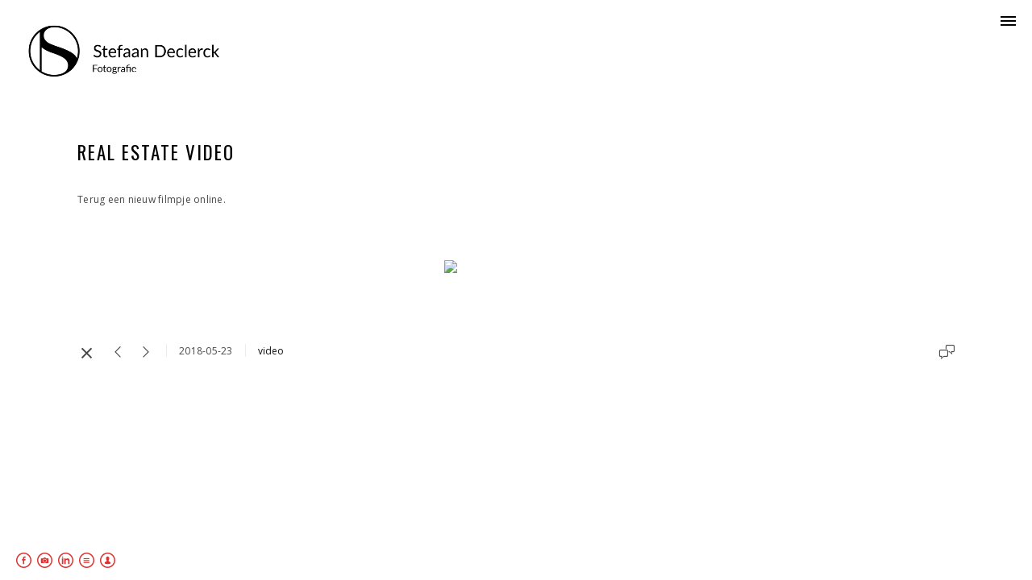

--- FILE ---
content_type: text/html; charset=UTF-8
request_url: https://www.stefdeclerck.com/journal/real-estate-video
body_size: 7221
content:
<!doctype html>
<html lang="en" site-body ng-controller="baseController" prefix="og: http://ogp.me/ns#">
<head>
    <meta name="google-site-verification" content="SGx2FW3kOmflSC5ny-mB0SP7S6Yu9O7-P-uT53yz0f8"/>
    <title>Real Estate Video</title>
    <base href="/">
    <meta charset="UTF-8">
    <meta http-equiv="X-UA-Compatible" content="IE=edge,chrome=1">
    <meta name="viewport" content="width=device-width, initial-scale=1">

    <link rel="manifest" href="/manifest.webmanifest">

			<meta name="description" content="video">
	
    <meta name="keywords" content="stefdeclerck.com, Real Estate Video, fotograaf, videograaf, fotografie, videografie, video, vastgoed, interieur, bouwbedrijven, Brugge">
    <meta name="generator" content="stefdeclerck.com">
    <meta name="author" content="stefdeclerck.com">

    <meta itemprop="name" content="Real Estate Video">
    <meta itemprop="url" content="https://www.stefdeclerck.com/journal/real-estate-video">

    <link rel="alternate" type="application/rss+xml" title="RSS Real Estate Video" href="/extra/rss" />
    <!-- Open Graph data -->
    <meta property="og:title" name="title" content="Real Estate Video">

	        <meta property="og:description" name="description" content="video">
	
    <meta property="og:site_name" content="Stefaan Declerck Fotografie">
    <meta property="og:url" content="https://www.stefdeclerck.com/journal/real-estate-video">
    <meta property="og:type" content="website">

            <!--    This part will not change dynamically: except for Gallery image-->

    <meta property="og:image" content="https://img.youtube.com/vi/B9NGlUmZmpI/hqdefault.jpg">
    <meta property="og:image:height" content="360">
    <meta property="og:image:width" content="480">

    
    <meta property="fb:app_id" content="291101395346738">

    <!-- Twitter Card data -->
    <meta name="twitter:url" content="https://www.stefdeclerck.com/journal/real-estate-video">
    <meta name="twitter:title" content="Real Estate Video">

			<meta name="twitter:description" content="video">
	
	<meta name="twitter:site" content="Stefaan Declerck Fotografie">
    <meta name="twitter:creator" content="stefdeclerck.com">

    <link rel="dns-prefetch" href="https://cdn.portfolioboxdns.com">

    	
	<link rel="icon" href="https://dvqlxo2m2q99q.cloudfront.net/000_clients/401177/file/32x32-401177b1xh7dBC.ico" type="image/x-icon" />
    <link rel="shortcut icon" href="https://dvqlxo2m2q99q.cloudfront.net/000_clients/401177/file/32x32-401177b1xh7dBC.png" type="image/png" />
    <link rel="apple-touch-icon" sizes="57x57" href="https://dvqlxo2m2q99q.cloudfront.net/000_clients/401177/file/57x57-401177b1xh7dBC.png" type="image/png" />
	<link rel="apple-touch-icon" sizes="114x114" href="https://dvqlxo2m2q99q.cloudfront.net/000_clients/401177/file/114x114-401177b1xh7dBC.png" type="image/png" />
	<link rel="apple-touch-icon" sizes="72x72" href="https://dvqlxo2m2q99q.cloudfront.net/000_clients/401177/file/72x72-401177b1xh7dBC.png" type="image/png" />
	<link rel="apple-touch-icon" sizes="144x144" href="https://dvqlxo2m2q99q.cloudfront.net/000_clients/401177/file/144x144-401177b1xh7dBC.png" type="image/png" />
	<link rel="apple-touch-icon" sizes="60x60" href="https://dvqlxo2m2q99q.cloudfront.net/000_clients/401177/file/60x60-401177b1xh7dBC.png" type="image/png" />
	<link rel="apple-touch-icon" sizes="120x120" href="https://dvqlxo2m2q99q.cloudfront.net/000_clients/401177/file/120x120-401177b1xh7dBC.png" type="image/png" />
	<link rel="apple-touch-icon" sizes="76x76" href="https://dvqlxo2m2q99q.cloudfront.net/000_clients/401177/file/76x76-401177b1xh7dBC.png" type="image/png" />
	<link rel="apple-touch-icon" sizes="152x152" href="https://dvqlxo2m2q99q.cloudfront.net/000_clients/401177/file/152x152-401177b1xh7dBC.png" type="image/png" />
	<link rel="apple-touch-icon" sizes="196x196" href="https://dvqlxo2m2q99q.cloudfront.net/000_clients/401177/file/196x196-401177b1xh7dBC.png" type="image/png" />
	<link rel="mask-icon" href="https://dvqlxo2m2q99q.cloudfront.net/000_clients/401177/file/16x16-401177b1xh7dBC.svg">
	<link rel="icon" href="https://dvqlxo2m2q99q.cloudfront.net/000_clients/401177/file/196x196-401177b1xh7dBC.png" type="image/png" />
	<link rel="icon" href="https://dvqlxo2m2q99q.cloudfront.net/000_clients/401177/file/192x192-401177b1xh7dBC.png" type="image/png" />
	<link rel="icon" href="https://dvqlxo2m2q99q.cloudfront.net/000_clients/401177/file/168x168-401177b1xh7dBC.png" type="image/png" />
	<link rel="icon" href="https://dvqlxo2m2q99q.cloudfront.net/000_clients/401177/file/96x96-401177b1xh7dBC.png" type="image/png" />
	<link rel="icon" href="https://dvqlxo2m2q99q.cloudfront.net/000_clients/401177/file/48x48-401177b1xh7dBC.png" type="image/png" />
	<link rel="icon" href="https://dvqlxo2m2q99q.cloudfront.net/000_clients/401177/file/32x32-401177b1xh7dBC.png" type="image/png" />
	<link rel="icon" href="https://dvqlxo2m2q99q.cloudfront.net/000_clients/401177/file/16x16-401177b1xh7dBC.png" type="image/png" />
	<link rel="icon" href="https://dvqlxo2m2q99q.cloudfront.net/000_clients/401177/file/128x128-401177b1xh7dBC.png" type="image/png" />
	<meta name="application-name" content="Stefaan Declerck Fotografie"/>
	<meta name="theme-color" content="#ffffff">
	<meta name="msapplication-config" content="browserconfig.xml" />

	<!-- sourcecss -->
<link rel="stylesheet" href="https://cdn.portfolioboxdns.com/pb3/application/_output/pb.out.front.ver.1764936980995.css" />
<!-- /sourcecss -->

    
			<script async src="https://www.googletagmanager.com/gtag/js?id=G-5D10Y55QLM"></script>
			<script>
			  window.dataLayer = window.dataLayer || [];
			  function gtag(){dataLayer.push(arguments);}
			  gtag('js', new Date());
			  
			  gtag('config', 'G-5D10Y55QLM');
			</script>
            

</head>
<body id="pb3-body" pb-style="siteBody.getStyles()" style="visibility: hidden;" ng-cloak class="{{siteBody.getClasses()}}" data-rightclick="{{site.EnableRightClick}}" data-imgshadow="{{site.ThumbDecorationHasShadow}}" data-imgradius="{{site.ThumbDecorationBorderRadius}}"  data-imgborder="{{site.ThumbDecorationBorderWidth}}">

<img ng-if="site.LogoDoUseFile == 1" ng-src="{{site.LogoFilePath}}" alt="" style="display:none;">

<pb-scrol-to-top></pb-scrol-to-top>

<div class="containerNgView" ng-view autoscroll="true" page-font-helper></div>

<div class="base" ng-cloak>
    <div ng-if="base.popup.show" class="popup">
        <div class="bg" ng-click="base.popup.close()"></div>
        <div class="content basePopup">
            <div ng-include="base.popup.view"></div>
        </div>
    </div>
</div>

<logout-front></logout-front>

<script src="https://cdn.portfolioboxdns.com/pb3/application/_output/3rd.out.front.ver.js"></script>

<!-- sourcejs -->
<script src="https://cdn.portfolioboxdns.com/pb3/application/_output/pb.out.front.ver.1764936980995.js"></script>
<!-- /sourcejs -->

    <script>
        $(function(){
            $(document).on("contextmenu",function(e){
                return false;
            });
            $("body").on('mousedown',"img",function(){
                return false;
            });
            document.body.style.webkitTouchCallout='none';

	        $(document).on("dragstart", function() {
		        return false;
	        });
        });
    </script>
	<style>
		img {
			user-drag: none;
			user-select: none;
			-moz-user-select: none;
			-webkit-user-drag: none;
			-webkit-user-select: none;
			-ms-user-select: none;
		}
		[data-role="mobile-body"] .type-galleries main .gallery img{
			pointer-events: none;
		}
	</style>

<script>
    var isLoadedFromServer = true;
    var seeLiveMobApp = "";

    if(seeLiveMobApp == true || seeLiveMobApp == 1){
        if(pb.utils.isMobile() == true){
            pbAng.isMobileFront = seeLiveMobApp;
        }
    }
    var serverData = {
        siteJson : {"Guid":"15628rUyXSoSMJ6","Id":401177,"Url":"stefdeclerck.com","IsUnpublished":0,"SecondaryUrl":"stefdeclerck.portfoliobox.io","AccountType":1,"LanguageId":0,"IsSiteLocked":0,"MetaValidationTag":"<meta name=\"google-site-verification\" content=\"SGx2FW3kOmflSC5ny-mB0SP7S6Yu9O7-P-uT53yz0f8\"\/>","CustomCss":"","CustomHeaderBottom":null,"CustomBodyBottom":"","MobileLogoText":"Stefaan Declerck Photography","MobileMenuBoxColor":"#f8f7f7","MobileLogoDoUseFile":1,"MobileLogoFileName":"401177HI5EizJt.png","MobileLogoFileHeight":600,"MobileLogoFileWidth":600,"MobileLogoFileNameS3Id":0,"MobileLogoFilePath":"https:\/\/dvqlxo2m2q99q.cloudfront.net\/000_clients\/401177\/file\/401177HI5EizJt.png","MobileLogoFontFamily":"'Oswald', sans-serif","MobileLogoFontSize":"17px","MobileLogoFontVariant":"regular","MobileLogoFontColor":"#000000","MobileMenuFontFamily":"'Lato', sans-serif","MobileMenuFontSize":"14px","MobileMenuFontVariant":"regular","MobileMenuFontColor":"#000000","MobileMenuIconColor":"#000000","SiteTitle":"Stefaan Declerck Fotografie","SeoKeywords":"fotograaf, videograaf, fotografie, videografie, video, vastgoed, interieur, bouwbedrijven, Brugge","SeoDescription":"Professionele fotograaf \/ videograaf met een creatieve focus op vastgoed, interieur en bouwbedrijven in Brugge","ShowSocialMediaLinks":1,"SocialButtonStyle":2,"SocialButtonColor":"#e03131","SocialShowShareButtons":0,"SocialFacebookShareUrl":"https:\/\/www.facebook.com\/stefaandeclerckphotography","SocialFacebookUrl":"https:\/\/www.facebook.com\/stefaandeclerckphotography\/","SocialTwitterUrl":null,"SocialFlickrUrl":null,"SocialLinkedInUrl":"http:\/\/be.linkedin.com\/in\/stefaandeclerck\/","SocialGooglePlusUrl":null,"SocialPinterestUrl":null,"SocialInstagramUrl":"https:\/\/instagram.com\/stefaandeclerck\/","SocialBlogUrl":"http:\/\/www.stefdeclerck.com\/journal","SocialFollowButton":1,"SocialFacebookPicFileName":null,"SocialHideLikeButton":1,"SocialFacebookPicFileNameS3Id":null,"SocialFacebookPicFilePath":null,"BgImagePosition":1,"BgUseImage":null,"BgColor":"#ffffff","BgFileName":null,"BgFileWidth":null,"BgFileHeight":null,"BgFileNameS3Id":null,"BgFilePath":null,"BgBoxColor":"#ffffff","LogoDoUseFile":1,"LogoText":"Stefaan Declerck Fotografie","LogoFileName":"401177dJe2P2dc.png","LogoFileHeight":167,"LogoFileWidth":800,"LogoFileNameS3Id":0,"LogoFilePath":"https:\/\/dvqlxo2m2q99q.cloudfront.net\/000_clients\/401177\/file\/401177dJe2P2dc.png","LogoDisplayHeight":"85px","LogoFontFamily":"'Lato', sans-serif","LogoFontVariant":700,"LogoFontSize":"17px","LogoFontColor":"#000000","LogoFontSpacing":"-1px","LogoFontUpperCase":0,"ActiveMenuFontIsUnderline":0,"ActiveMenuFontIsItalic":0,"ActiveMenuFontIsBold":0,"ActiveMenuFontColor":"#8a3f61","HoverMenuFontIsUnderline":0,"HoverMenuFontIsItalic":0,"HoverMenuFontIsBold":0,"HoverMenuBackgroundColor":null,"ActiveMenuBackgroundColor":null,"MenuFontFamily":"'Lato', sans-serif","MenuFontVariant":"regular","MenuFontSize":"14px","MenuFontColor":"#000000","MenuFontColorHover":"#857778","MenuBoxColor":"#ffffff","MenuBoxBorder":null,"MenuFontSpacing":"2px","MenuFontUpperCase":1,"H1FontFamily":"'Oswald', sans-serif","H1FontVariant":"regular","H1FontColor":"#000000","H1FontSize":"23px","H1Spacing":"2px","H1UpperCase":1,"H2FontFamily":"'Oswald', sans-serif","H2FontVariant":"regular","H2FontColor":"#000000","H2FontSize":"20px","H2Spacing":"1px","H2UpperCase":1,"H3FontFamily":"'Oswald', sans-serif","H3FontVariant":"regular","H3FontColor":"#474747","H3FontSize":"17px","H3Spacing":"1px","H3UpperCase":0,"PFontFamily":"'Open Sans', sans-serif","PFontVariant":"regular","PFontColor":"#474747","PFontSize":"12px","PLineHeight":"30px","PLinkColor":"#0f0f0e","PLinkColorHover":"#474747","PSpacing":"1px","PUpperCase":0,"ListFontFamily":"'Oswald', sans-serif","ListFontVariant":"regular","ListFontColor":"#474747","ListFontSize":"11px","ListSpacing":"7px","ListUpperCase":1,"ButtonColor":"#000000","ButtonHoverColor":"#555555","ButtonTextColor":"#ffffff","SiteWidth":0,"ImageQuality":null,"DznLayoutGuid":17,"DsnLayoutViewFile":"right01","DsnLayoutTitle":"right01","DsnLayoutType":"wide","DsnMobileLayoutGuid":9,"DsnMobileLayoutViewFile":"mobilemenu09","DsnMobileLayoutTitle":"mobilemenu09","FaviconFileNameS3Id":0,"FaviconFileName":"144x144-401177b1xh7dBC.png","FaviconFilePath":"https:\/\/dvqlxo2m2q99q.cloudfront.net\/000_clients\/401177\/file\/144x144-401177b1xh7dBC.png","ThumbDecorationBorderRadius":"0px","ThumbDecorationBorderWidth":"0px","ThumbDecorationBorderColor":"#474747","ThumbDecorationHasShadow":0,"MobileLogoDisplayHeight":"28px","IsFooterActive":0,"FooterContent":null,"MenuIsInfoBoxActive":1,"MenuInfoBoxText":"Klik op een foto op deze volledig te bekijken","MenuImageFileName":null,"MenuImageFileNameS3Id":null,"MenuImageFilePath":null,"FontCss":"<link id='sitefonts' href='https:\/\/fonts.googleapis.com\/css?subset=latin,latin-ext,greek,cyrillic&family=Lato:regular%2C700|Open+Sans:regular|Oswald:regular' rel='stylesheet' type='text\/css'>","ShopSettings":{"Guid":"401177iPWQNdAb","SiteId":401177,"ShopName":null,"Email":null,"ResponseSubject":null,"ResponseEmail":null,"ReceiptNote":null,"PaymentMethod":null,"InvoiceDueDays":30,"HasStripeUserData":null,"Address":null,"Zip":null,"City":null,"CountryCode":null,"OrgNr":null,"PayPalEmail":null,"Currency":null,"ShippingInfo":null,"ReturnPolicy":null,"TermsConditions":null,"ShippingRegions":[],"TaxRegions":[]},"UserTranslatedText":{"Guid":"4011771iqJVZGP","SiteId":401177,"Message":"Boodschap","YourName":"Uw naam","EnterTheLetters":"Enter the letters","Send":"Send","ThankYou":"Thank you","Refresh":"Refresh","Follow":"Follow","Comment":"Comment","Share":"Share","CommentOnPage":"Comment on page","ShareTheSite":"Share the site","ShareThePage":"Share the page","AddToCart":"Add to cart","ItemWasAddedToTheCart":"Item was added to the cart","Item":"Item","YourCart":"Your cart","YourInfo":"Your info","Quantity":"Quantity","Product":"Product","ItemInCart":"Item In Cart","BillingAddress":"Billing Address","ShippingAddress":"Shipping Address","OrderSummary":"Order Summary","ProceedToPay":"Proceed To Payment","Payment":"Payment","CardPayTitle":"Credit card information","PaypalPayTitle":"This shop uses paypal to process your payment","InvoicePayTitle":"This shop uses invoice to collect your payment","ProceedToPaypal":"Proceed to paypal to pay","ConfirmInvoice":"Confirm and receive invoice","NameOnCard":"Name on card","APrice":"A price","Options":"Options","SelectYourCountry":"Select your country","Remove":"Remove","NetPrice":"Net price","Vat":"Vat","ShippingCost":"Shipping cost","TotalPrice":"Total price","Name":"Name","Address":"Address","Zip":"Zip","City":"City","State":"State\/Province","Country":"Country","Email":"Email","Phone":"Phone","ShippingInfo":"Shipping info","Checkout":"Checkout","Organization":"Organization","DescriptionOrder":"Description","InvoiceDate":"Invoice Date","ReceiptDate":"Receipt Date","AmountDue":"Amount Due","AmountPaid":"Amount Paid","ConfirmAndCheckout":"Confirm and checkout","Back":"Back","Pay":"Pay","ClickToPay":"Click to pay","AnErrorHasOccurred":"An error has occurred","PleaseContactUs":"Please contact us","Receipt":"Receipt","Print":"Print","Date":"Date","OrderNr":"Order number","PayedWith":"Pay with","Seller":"Seller","HereIsYourReceipt":"Here is your receipt","AcceptTheTerms":"Accept the terms","Unsubscribe":"Unsubscribe","ViewThisOnline":"View this online","Price":"Price","SubTotal":"Subtotal","Tax":"Tax","OrderCompleteMessage":"Please download your receipt.","DownloadReceipt":"Download Receipt","ReturnTo":"Return to site","ItemPurchasedFrom":"items was purchased from","SameAs":"Same As","SoldOut":"SOLD OUT","ThisPageIsLocked":"This page is locked","Invoice":"Invoice","BillTo":"Bill to:","Ref":"Reference no.","DueDate":"Due date","Notes":"Notes:","CookieMessage":"We are using cookies to give you the best experience on our site. By continuing to use this website you are agreeing to the use of cookies.","CompleteOrder":"Thank you for your order!","Prev":"Previous","Next":"Next","Tags":"Tags","Description":"Description","Educations":"Education","Experiences":"Experience","Awards":"Awards","Exhibitions":"Exhibitions","Skills":"Skills","Interests":"Interests","Languages":"Languages","Contacts":"Contacts","Present":"Present","created_at":"2015-03-04 19:17:14","updated_at":"2016-02-27 16:30:11"},"GoogleAnalyticsSnippet":"\n\n  window.dataLayer = window.dataLayer || [];\n  function gtag(){dataLayer.push(arguments);}\n  gtag('js', new Date());\n\n  gtag('config', 'G-5D10Y55QLM');\n","GoogleAnalyticsObjects":"{\"objType\":\"gtag\",\"account\":\"gtag('config', 'G-5D10Y55QLM');\",\"code\":\"G-5D10Y55QLM\"}","EnableRightClick":null,"EnableCookie":0,"EnableRSS":0,"SiteBGThumb":null,"ClubType":null,"ClubMemberAtSiteId":null,"ProfileImageFileName":null,"ProfileImageS3Id":null,"CoverImageFileName":null,"CoverImageS3Id":null,"ProfileImageFilePath":null,"CoverImageFilePath":null,"StandardBgImage":null,"NrOfProLikes":104,"NrOfFreeLikes":0,"NrOfLikes":104,"ClientCountryCode":"BE","HasRequestedSSLCert":3,"CertNextUpdateDate":1731140454,"IsFlickrWizardComplete":null,"FlickrNsId":null,"SignUpAccountType":null,"created_at":1425493034000},
        pageJson : '',
        menuJson : [{"Guid":"401177S01tuOCC","SiteId":401177,"PageGuid":"401177EQLZsVfG","Title":"STILLS","Url":"\/stills","Target":"_self","ListOrder":0,"ParentGuid":null,"created_at":"2017-11-22 13:18:19","updated_at":"2018-10-24 13:33:38","Children":[]},{"Guid":"401177dVI8nBtm","SiteId":401177,"PageGuid":"4011772vvAs4sI","Title":"MOTION","Url":"\/motion","Target":"_self","ListOrder":1,"ParentGuid":null,"created_at":"2020-10-26 15:25:52","updated_at":"2020-10-26 15:26:22","Children":[]},{"Guid":"401177G6nAXLKX","SiteId":401177,"PageGuid":"401177iVpA3jPg","Title":"CONTACT","Url":"\/contact","Target":"_self","ListOrder":3,"ParentGuid":null,"created_at":"2016-02-11 19:46:35","updated_at":"2021-03-07 18:00:27","Children":[]},{"Guid":"401177ZNOyhcwd","SiteId":401177,"PageGuid":"4011776hQUYkuv","Title":"Journal","Url":"\/journal","Target":"_self","ListOrder":4,"ParentGuid":null,"created_at":"2016-04-06 19:13:00","updated_at":"2021-03-07 18:00:27","Children":[]},{"Guid":"40117708HKP3V1","SiteId":401177,"PageGuid":"401177LBCYBto2","Title":"Privacy","Url":"\/privacy-gy5p","Target":"_self","ListOrder":5,"ParentGuid":null,"created_at":"2018-10-24 13:31:38","updated_at":"2021-03-07 18:00:27","Children":[]}],
        timestamp: 1768562323,
        resourceVer: 379,
        frontDictionaryJson: {"common":{"text404":"The page you are looking for does not exist!","noStartPage":"You don't have a start page","noStartPageText1":"Use any page as your start page or create a new page.","noStartPageText2":"How do I use an an existing page as my start page?","noStartPageText3":"- Click on PAGES (In the admin panel to the right)","noStartPageText4":"- Click on the page you want to have as your start page.","noStartPageText5":"- Toggle the Start page switch.","noStartPage2":"This website doesn't have any start page","loginAt":"Login at","toManage":"to manage the website.","toAddContent":"to add content.","noContent1":"Create your first page","noContent11":"Create your first page","noContent111":"Click on New Page","noContent2":"Click on <span>new page<\/span> to add your content to galleries, blogs, e-commerce and much more","noContent":"This website doesn't have any content","onlinePortfolioWebsite":"Online portfolio website","addToCartMessage":"The item has been added to your cart","iaccepthe":"I accept the","termsandconditions":"terms & conditions","andthe":"and the","returnpolicy":"return policy","admin":"Admin","back":"Back","edit":"Edit","appreciate":"Appreciate","portfolioboxLikes":"Portfoliobox Likes","like":"Like","youCanOnlyLikeOnce":"You can only like once","search":"Search","blog":"Blog","allow":"Allow","allowNecessary":"Allow Necessary","leaveWebsite":"Leave Website"},"monthName":{"january":"January","february":"February","march":"March","april":"April","may":"May","june":"June","july":"July","august":"August","september":"September","october":"October","november":"November","december":"December"}}    };

    var allowinfscroll = "false";
    allowinfscroll = (allowinfscroll == undefined) ? true : (allowinfscroll == 'true') ? true : false;

    var isAdmin = false;
    var addScroll = false;
    var expTimer = false;

    $('body').css({
        visibility: 'visible'
    });

    pb.initializer.start(serverData,isAdmin,function(){
        pbAng.App.start();
    });

    //add for custom JS
    var tempObj = {};
</script>

<script>
    window.pb_analytic = {
        ver: 3,
        s_id: (pb && pb.data && pb.data.site) ? pb.data.site.Id : 0,
        h_s_id: "e65e475313426baffd9180720c5b63a6",
    }
</script>
<script defer src="https://cdn.portfolioboxdns.com/0000_static/app/analytics.min.js"></script>


<!--<script type="text/javascript" src="https://maps.google.com/maps/api/js?sensor=true"></script>-->


                    <script type="application/ld+json">
                    {
                        "@context": "https://schema.org/",
                        "@type": "WebSite",
                        "url": "https://www.stefdeclerck.com/journal",
                        "name": "Stefaan Declerck Fotografie",
                        "author": {
                            "@type": "Person",
                            "name": "Stefaan Declerck"
                        },
                        "description": "Professionele fotograaf / videograaf met een creatieve focus op vastgoed, interieur en bouwbedrijven in Brugge",
                        "publisher": "Stefaan Declerck Fotografie"
                    }
                    </script>
                
                        <script type="application/ld+json">
                        {
                            "@context": "https://schema.org/",
                            "@type": "BlogPosting",
                            "@id": "https://www.stefdeclerck.com/journal/real-estate-video",
                            "headline": "Real Estate Video",
                            "dateCreated": "2018-05-23 15:31:28",
                            "datePublished": "2018-05-23 15:31:10",
                            "dateModified": "2018-05-23 15:31:58",
                            "articleBody": "



Terug een nieuw filmpje online.

",
                            "author" : 
                        {
                          "@type": "Person",
                          "name": "Stefaan Declerck"
                        },
                            "mainEntityOfPage": {
        						"@type": "WebPage",
        						"@id": "https://www.stefdeclerck.com/journal"
      						},
                            "publisher" : {
                            	"@type" : "Organization",
                                "name" : "https://www.stefdeclerck.com/",
                                "logo": {
                                	"@type" : "ImageObject",
                                    "url": "https://www.stefdeclerck.com/"
                                }
                            },
                        "image":[
                                {
                                    "@type": "ImageObject",
                                    "image": "https://img.youtube.com/vi/B9NGlUmZmpI/hqdefault.jpg",
                                    "url": "https://img.youtube.com/vi/B9NGlUmZmpI/hqdefault.jpg",
                                    "description": "",
                                    "name": "",
                                    "height": "360",
                                    "width": "480"
                                }
                                ]
                        }
                        </script>
                        
<script src="https://www.google.com/recaptcha/api.js?render=explicit" defer></script>

</body>
<return-to-mobile-app></return-to-mobile-app>
<public-cookie></public-cookie>
</html>